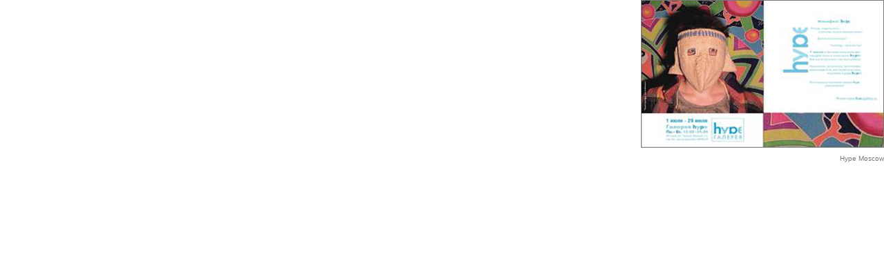

--- FILE ---
content_type: text/html
request_url: http://goodpilot.co.uk/work/hype_global/hype_moscow6.html
body_size: 430
content:
<?xml version="1.0" encoding="iso-8859-1"?><!DOCTYPE html PUBLIC "-//W3C//DTD XHTML 1.0 Transitional//EN"    "http://www.w3.org/TR/xhtml1/DTD/xhtml1-transitional.dtd"><html xmlns="http://www.w3.org/1999/xhtml"><head>    <title>Gallery</title>    <style type="text/css">    /*<![CDATA[*/                body {text-align: right; float: right; margin: 0; padding: 0; font: 10px Verdana, Arial, Helvetica, sans-serif; color: #777;}                img {border: 1px solid #777;}    /*]]>*/    </style></head><body>    <img src="hype_moscow6.jpg" alt="" />     <p>Hype Moscow</p></body></html>